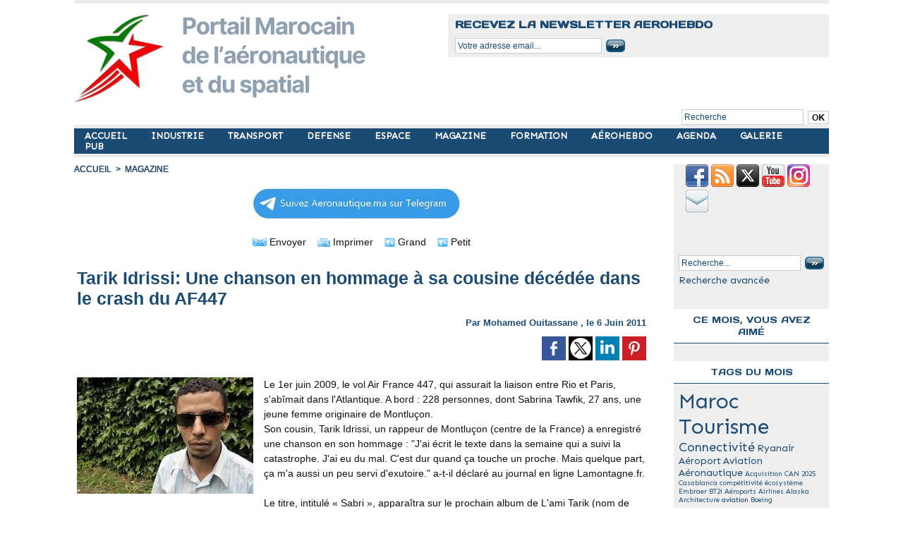

--- FILE ---
content_type: text/html; charset=utf-8
request_url: https://www.google.com/recaptcha/api2/aframe
body_size: 268
content:
<!DOCTYPE HTML><html><head><meta http-equiv="content-type" content="text/html; charset=UTF-8"></head><body><script nonce="N6IMv750ukHqomLZ4fWqKQ">/** Anti-fraud and anti-abuse applications only. See google.com/recaptcha */ try{var clients={'sodar':'https://pagead2.googlesyndication.com/pagead/sodar?'};window.addEventListener("message",function(a){try{if(a.source===window.parent){var b=JSON.parse(a.data);var c=clients[b['id']];if(c){var d=document.createElement('img');d.src=c+b['params']+'&rc='+(localStorage.getItem("rc::a")?sessionStorage.getItem("rc::b"):"");window.document.body.appendChild(d);sessionStorage.setItem("rc::e",parseInt(sessionStorage.getItem("rc::e")||0)+1);localStorage.setItem("rc::h",'1768841441514');}}}catch(b){}});window.parent.postMessage("_grecaptcha_ready", "*");}catch(b){}</script></body></html>